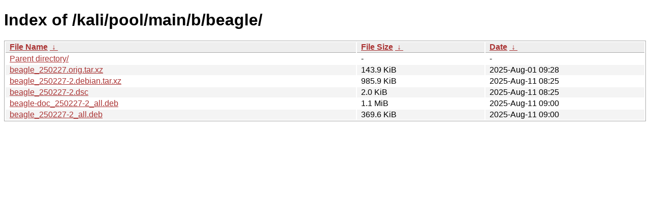

--- FILE ---
content_type: text/html
request_url: https://archive-4.kali.org/kali/pool/main/b/beagle/?C=M&O=A
body_size: 809
content:
<!DOCTYPE html><html><head><meta http-equiv="content-type" content="text/html; charset=utf-8"><meta name="viewport" content="width=device-width"><style type="text/css">body,html {background:#fff;font-family:"Bitstream Vera Sans","Lucida Grande","Lucida Sans Unicode",Lucidux,Verdana,Lucida,sans-serif;}tr:nth-child(even) {background:#f4f4f4;}th,td {padding:0.1em 0.5em;}th {text-align:left;font-weight:bold;background:#eee;border-bottom:1px solid #aaa;}#list {border:1px solid #aaa;width:100%;}a {color:#a33;}a:hover {color:#e33;}</style>

<title>Index of /kali/pool/main/b/beagle/</title>
</head><body><h1>Index of /kali/pool/main/b/beagle/</h1>
<table id="list"><thead><tr><th style="width:55%"><a href="?C=N&amp;O=A">File Name</a>&nbsp;<a href="?C=N&amp;O=D">&nbsp;&darr;&nbsp;</a></th><th style="width:20%"><a href="?C=S&amp;O=A">File Size</a>&nbsp;<a href="?C=S&amp;O=D">&nbsp;&darr;&nbsp;</a></th><th style="width:25%"><a href="?C=M&amp;O=A">Date</a>&nbsp;<a href="?C=M&amp;O=D">&nbsp;&darr;&nbsp;</a></th></tr></thead>
<tbody><tr><td class="link"><a href="../?C=M&amp;O=A">Parent directory/</a></td><td class="size">-</td><td class="date">-</td></tr>
<tr><td class="link"><a href="beagle_250227.orig.tar.xz" title="beagle_250227.orig.tar.xz">beagle_250227.orig.tar.xz</a></td><td class="size">143.9 KiB</td><td class="date">2025-Aug-01 09:28</td></tr>
<tr><td class="link"><a href="beagle_250227-2.debian.tar.xz" title="beagle_250227-2.debian.tar.xz">beagle_250227-2.debian.tar.xz</a></td><td class="size">985.9 KiB</td><td class="date">2025-Aug-11 08:25</td></tr>
<tr><td class="link"><a href="beagle_250227-2.dsc" title="beagle_250227-2.dsc">beagle_250227-2.dsc</a></td><td class="size">2.0 KiB</td><td class="date">2025-Aug-11 08:25</td></tr>
<tr><td class="link"><a href="beagle-doc_250227-2_all.deb" title="beagle-doc_250227-2_all.deb">beagle-doc_250227-2_all.deb</a></td><td class="size">1.1 MiB</td><td class="date">2025-Aug-11 09:00</td></tr>
<tr><td class="link"><a href="beagle_250227-2_all.deb" title="beagle_250227-2_all.deb">beagle_250227-2_all.deb</a></td><td class="size">369.6 KiB</td><td class="date">2025-Aug-11 09:00</td></tr>
</tbody></table></body></html>